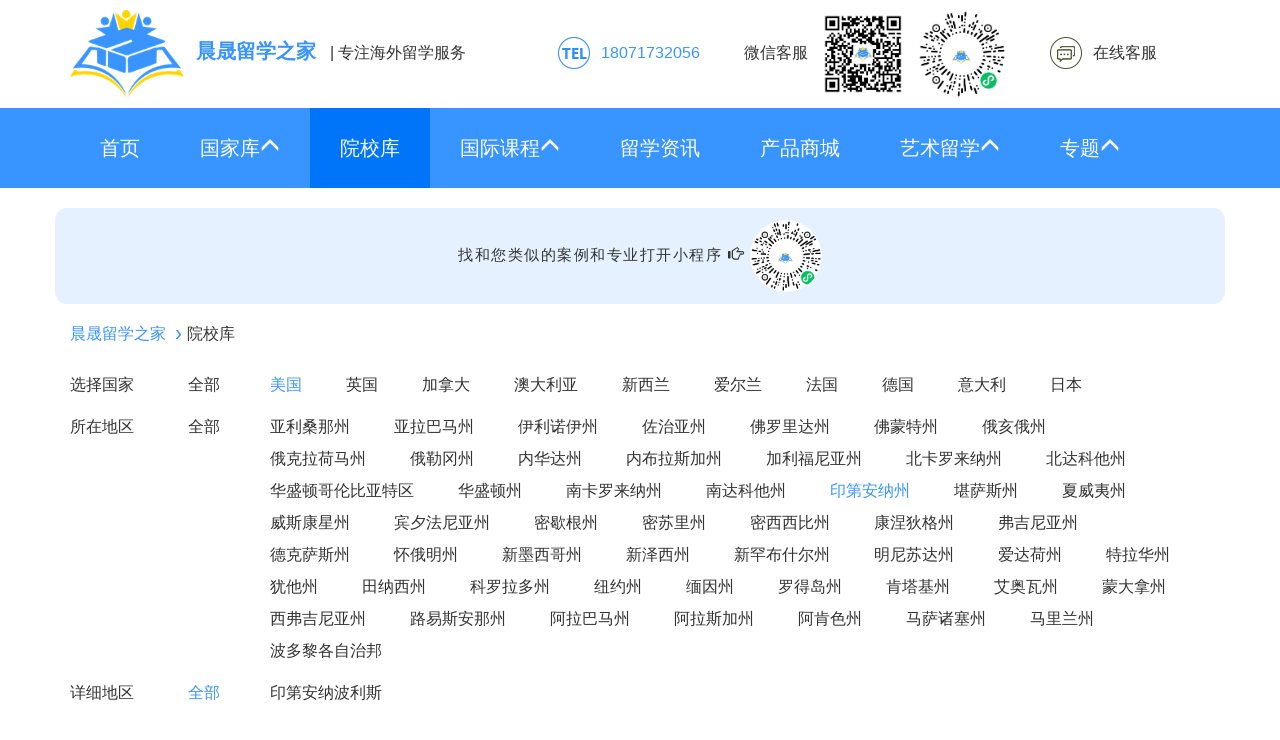

--- FILE ---
content_type: text/html; charset=UTF-8
request_url: https://www.zgsm123.com/schools/list-50-2-2.html
body_size: 7823
content:
<!DOCTYPE html>
<html lang="zh-CN">
<head>
    <meta charset="utf-8">
    <meta http-equiv="X-UA-Compatible" content="IE=edge">
    <meta name="viewport" content="width=device-width, initial-scale=1">
    <meta name="applicable-device" content="pc,mobile">
    <meta http-equiv="Cache-Control" content="no-transform"/>
    <meta http-equiv="Cache-Control" content="no-siteapp" />
    <link rel="canonical" href="https://www.zgsm123.com/schools/list-50-2-2.html" />

    <meta name="description" content="晨晟留学之家为广大留学生提供美国印第安纳州学院私立留学院校综合信息，包括学校概况，学校排名，专业介绍，学费情况等，为您的出国留学之路提供准确而丰富的留学院校信息。">
    <meta name="keywords" content="留学院校，美国院校，印第安纳州院校，学院院校，私立院校">
    <meta name="csrf-token" content="9J2U3uXhEJD2AKfVCi0T7k0Qoc5XAtD3vaMF3vqy">

    <title>留学院校_美国_印第安纳州_学院_私立-晨晟留学之家</title>

    <link rel="stylesheet" href="/css/bootstrap.min.css">
    <link rel="stylesheet" href="https://www.zgsm123.com/css/main.css?v=20241015">
        <script src="/js/jquery-2.2.3.min.js"></script>
    <script src="/js/bootstrap.min.js"></script>
    <link rel="shortcut icon" href="https://www.zgsm123.com/images/logo2022.png"  type="image/x-icon" />
</head>
<body ontouchstart>
<div class="header-base">
    <div class="container hidden-xs header-top">
        <div class="row">
            <div class="col-md-5">
                <a class="logo" href="https://www.zgsm123.com"><img alt="晨晟留学之家" src="https://www.zgsm123.com/images/logo2022.png" rel="nofollow"><span>晨晟留学之家</span></a>
                <span class="slogan">| 专注海外留学服务</span>
            </div>
            <div class="col-md-7 header-right">
                            <a class="tel">18071732056</a>
                <a class="wechat">微信客服<img src="https://www.zgsm123.com/images/qrcode-wechat.jpg"><img src="https://www.zgsm123.com/images/qrcode-wechatmp.png"></a>
                <a class="online" role="click2kefu">在线客服</a>
                        </div>
        </div>
    </div>
    <nav class="navbar navbar-default navbar-main" >
        <div class="container">
            <div class="navbar-header">
                <button type="button" class="navbar-toggle collapsed" data-toggle="collapse" data-target="#navbar-collapse" aria-expanded="false">
                    <span class="sr-only"></span>
                    <span class="icon-bar"></span>
                    <span class="icon-bar"></span>
                    <span class="icon-bar"></span>
                </button>
                <a class="navbar-brand visible-xs logo" href="https://www.zgsm123.com"><img alt="晨晟留学之家" src="https://www.zgsm123.com/images/logo-white2022.png" rel="nofollow"><span>晨晟留学之家</span></a>
            </div>
            <div class="collapse navbar-collapse" id="navbar-collapse">
                <ul class="nav navbar-nav">
                    <ul class="nav navbar-nav">
    <li ><a href="/">首页</a></li>
    <li class="dropdown ">
        <a id="nav-gjk" data-target="#" data-toggle="dropdown" role="button" aria-haspopup="true" aria-expanded="false">
            国家库<i class="glyphicon glyphicon-menu-up"></i>
        </a>
        <ul class="dropdown-menu" aria-labelledby="nav-gjk">
            <li><a href="https://www.zgsm123.com/country/us/">美国</a></li>
            <li><a href="https://www.zgsm123.com/country/uk/">英国</a></li>
            <li><a href="https://www.zgsm123.com/country/au/">澳大利亚</a></li>
            <li><a href="https://www.zgsm123.com/country/sg/">新加坡</a></li>
            <li><a href="https://www.zgsm123.com/country/nz/">新西兰</a></li>
            <li><a href="https://www.zgsm123.com/country/ir/">爱尔兰</a></li>
            <li><a href="https://www.zgsm123.com/country/ca/">加拿大</a></li>
        </ul>
    </li>
        <li class="active"><a href="https://www.zgsm123.com/schools/list-0-0-0.html">院校库</a></li>
    
    <li class="dropdown ">
        <a id="nav-gjkc" data-target="#" data-toggle="dropdown" role="button" aria-haspopup="true" aria-expanded="false">
            国际课程<i class="glyphicon glyphicon-menu-up"></i>
        </a>
        <ul class="dropdown-menu" aria-labelledby="nav-gjkc">
            <li><a href="https://www.zgsm123.com/zt/alevel.html">A-level</a></li>
            <li><a href="https://www.zgsm123.com/course/list-0/p1.html">国际课程资讯</a></li>
            <li><a href="https://www.zgsm123.com/zt/yyks/list-0.html">国际课程机构</a></li>
        </ul>
    </li>
    <li ><a href="https://www.zgsm123.com/news/list-0-0.html">留学资讯</a></li>
    <li ><a href="https://www.zgsm123.com/product/list.html">产品商城</a></li>
    
    <li class="dropdown ">
        <a id="nav-gjkc" data-target="#" data-toggle="dropdown" role="button" aria-haspopup="true" aria-expanded="false">
            艺术留学<i class="glyphicon glyphicon-menu-up"></i>
        </a>
        <ul class="dropdown-menu" aria-labelledby="nav-gjkc">
            <li><a href="https://www.zgsm123.com/zt/yslx.html">美术</a></li>
            <li><a href="https://www.zgsm123.com/zt/yslx-music.html">音乐</a></li>
        </ul>
    </li>
    <li class="dropdown ">
        <a id="nav-gjkc" data-target="#" data-toggle="dropdown" role="button" aria-haspopup="true" aria-expanded="false">
            专题<i class="glyphicon glyphicon-menu-up"></i>
        </a>
        <ul class="dropdown-menu" aria-labelledby="nav-gjkc">
            <li><a href="https://www.zgsm123.com/zt/bjts/list-0.html">背景提升</a></li>
            <li><a href="https://www.zgsm123.com/zt/rmss.html">热门搜索</a></li>
        </ul>
    </li>
    
</ul>                </ul>
                <ul class="nav navbar-nav navbar-right visible-xs">
                    <li><a href="javascript:void(0);">电话/微信：18071732056</a></li>
                </ul>
            </div>
        </div>
    </nav>
    <div class="banner">
            </div>
</div>
<div class="header-base">
    <div class="container header-top text-center" style="font-size:15px;letter-spacing:1.5px;padding:12px 32px;border-radius:12px;background-color:#e5f1ff">
    找和您类似的案例和专业打开小程序 <i class="glyphicon glyphicon-hand-right"></i>
    <img style="border-radius:50%;height:72px" src="https://www.zgsm123.com/images/qrcode-wechatmp.png">
    </div>
</div>
<div class="main">
        <div class="container">
    <ol class="breadcrumb">
                                    <li ><a href="/">晨晟留学之家</a></li>
                                                <li class="active"><span>院校库</span></li>
                        </ol>
</div>    <div class="conditions">
        <div class="container">
            <div class="row">
                <div class="col-xs-5 col-sm-3 col-md-2">
                    <span>选择国家</span>
                    <a href="https://www.zgsm123.com/schools/list-0-2-2.html" class="all ">全部</a>
                </div>
                <div class="col-xs-7 col-sm-9 col-md-10">
                    <ul class="list-inline">
                        <li><a href="https://www.zgsm123.com/schools/list-1-2-2.html"  class="active" >美国</a></li>
                        <li><a href="https://www.zgsm123.com/schools/list-2-2-2.html" >英国</a></li>
                        <li><a href="https://www.zgsm123.com/schools/list-3-2-2.html" >加拿大</a></li>
                        <li><a href="https://www.zgsm123.com/schools/list-4-2-2.html" >澳大利亚</a></li>
                        <li><a href="https://www.zgsm123.com/schools/list-5-2-2.html" >新西兰</a></li>
                        <li><a href="https://www.zgsm123.com/schools/list-6-2-2.html" >爱尔兰</a></li>
                        <li><a href="https://www.zgsm123.com/schools/list-7-2-2.html" >法国</a></li>
                        <li><a href="https://www.zgsm123.com/schools/list-8-2-2.html" >德国</a></li>
                        <li><a href="https://www.zgsm123.com/schools/list-14-2-2.html" >意大利</a></li>
                        <li><a href="https://www.zgsm123.com/schools/list-10-2-2.html" >日本</a></li>
                    </ul>
                </div>
            </div>
                            <div class="row">
                    <div class="col-xs-5 col-sm-3 col-md-2">
                        <span>所在地区</span>
                        <a href="https://www.zgsm123.com/schools/list-1-2-2.html" class="all ">全部</a>
                    </div>
                    <div class="col-xs-7 col-sm-9 col-md-10">
                        <ul class="list-inline">
                                                            <li><a href="https://www.zgsm123.com/schools/list-32-2-2.html" >亚利桑那州</a></li>
                                                            <li><a href="https://www.zgsm123.com/schools/list-33-2-2.html" >亚拉巴马州</a></li>
                                                            <li><a href="https://www.zgsm123.com/schools/list-34-2-2.html" >伊利诺伊州</a></li>
                                                            <li><a href="https://www.zgsm123.com/schools/list-35-2-2.html" >佐治亚州</a></li>
                                                            <li><a href="https://www.zgsm123.com/schools/list-36-2-2.html" >佛罗里达州</a></li>
                                                            <li><a href="https://www.zgsm123.com/schools/list-37-2-2.html" >佛蒙特州</a></li>
                                                            <li><a href="https://www.zgsm123.com/schools/list-38-2-2.html" >俄亥俄州</a></li>
                                                            <li><a href="https://www.zgsm123.com/schools/list-39-2-2.html" >俄克拉荷马州</a></li>
                                                            <li><a href="https://www.zgsm123.com/schools/list-40-2-2.html" >俄勒冈州</a></li>
                                                            <li><a href="https://www.zgsm123.com/schools/list-41-2-2.html" >内华达州</a></li>
                                                            <li><a href="https://www.zgsm123.com/schools/list-42-2-2.html" >内布拉斯加州</a></li>
                                                            <li><a href="https://www.zgsm123.com/schools/list-43-2-2.html" >加利福尼亚州</a></li>
                                                            <li><a href="https://www.zgsm123.com/schools/list-44-2-2.html" >北卡罗来纳州</a></li>
                                                            <li><a href="https://www.zgsm123.com/schools/list-45-2-2.html" >北达科他州</a></li>
                                                            <li><a href="https://www.zgsm123.com/schools/list-46-2-2.html" >华盛顿哥伦比亚特区</a></li>
                                                            <li><a href="https://www.zgsm123.com/schools/list-47-2-2.html" >华盛顿州</a></li>
                                                            <li><a href="https://www.zgsm123.com/schools/list-48-2-2.html" >南卡罗来纳州</a></li>
                                                            <li><a href="https://www.zgsm123.com/schools/list-49-2-2.html" >南达科他州</a></li>
                                                            <li><a href="https://www.zgsm123.com/schools/list-50-2-2.html"  class="active" >印第安纳州</a></li>
                                                            <li><a href="https://www.zgsm123.com/schools/list-51-2-2.html" >堪萨斯州</a></li>
                                                            <li><a href="https://www.zgsm123.com/schools/list-52-2-2.html" >夏威夷州</a></li>
                                                            <li><a href="https://www.zgsm123.com/schools/list-53-2-2.html" >威斯康星州</a></li>
                                                            <li><a href="https://www.zgsm123.com/schools/list-54-2-2.html" >宾夕法尼亚州</a></li>
                                                            <li><a href="https://www.zgsm123.com/schools/list-55-2-2.html" >密歇根州</a></li>
                                                            <li><a href="https://www.zgsm123.com/schools/list-56-2-2.html" >密苏里州</a></li>
                                                            <li><a href="https://www.zgsm123.com/schools/list-57-2-2.html" >密西西比州</a></li>
                                                            <li><a href="https://www.zgsm123.com/schools/list-58-2-2.html" >康涅狄格州</a></li>
                                                            <li><a href="https://www.zgsm123.com/schools/list-59-2-2.html" >弗吉尼亚州</a></li>
                                                            <li><a href="https://www.zgsm123.com/schools/list-60-2-2.html" >德克萨斯州</a></li>
                                                            <li><a href="https://www.zgsm123.com/schools/list-61-2-2.html" >怀俄明州</a></li>
                                                            <li><a href="https://www.zgsm123.com/schools/list-62-2-2.html" >新墨西哥州</a></li>
                                                            <li><a href="https://www.zgsm123.com/schools/list-63-2-2.html" >新泽西州</a></li>
                                                            <li><a href="https://www.zgsm123.com/schools/list-64-2-2.html" >新罕布什尔州</a></li>
                                                            <li><a href="https://www.zgsm123.com/schools/list-65-2-2.html" >明尼苏达州</a></li>
                                                            <li><a href="https://www.zgsm123.com/schools/list-66-2-2.html" >爱达荷州</a></li>
                                                            <li><a href="https://www.zgsm123.com/schools/list-67-2-2.html" >特拉华州</a></li>
                                                            <li><a href="https://www.zgsm123.com/schools/list-68-2-2.html" >犹他州</a></li>
                                                            <li><a href="https://www.zgsm123.com/schools/list-69-2-2.html" >田纳西州</a></li>
                                                            <li><a href="https://www.zgsm123.com/schools/list-70-2-2.html" >科罗拉多州</a></li>
                                                            <li><a href="https://www.zgsm123.com/schools/list-71-2-2.html" >纽约州</a></li>
                                                            <li><a href="https://www.zgsm123.com/schools/list-72-2-2.html" >缅因州</a></li>
                                                            <li><a href="https://www.zgsm123.com/schools/list-73-2-2.html" >罗得岛州</a></li>
                                                            <li><a href="https://www.zgsm123.com/schools/list-74-2-2.html" >肯塔基州</a></li>
                                                            <li><a href="https://www.zgsm123.com/schools/list-75-2-2.html" >艾奥瓦州</a></li>
                                                            <li><a href="https://www.zgsm123.com/schools/list-76-2-2.html" >蒙大拿州</a></li>
                                                            <li><a href="https://www.zgsm123.com/schools/list-78-2-2.html" >西弗吉尼亚州</a></li>
                                                            <li><a href="https://www.zgsm123.com/schools/list-79-2-2.html" >路易斯安那州</a></li>
                                                            <li><a href="https://www.zgsm123.com/schools/list-80-2-2.html" >阿拉巴马州</a></li>
                                                            <li><a href="https://www.zgsm123.com/schools/list-81-2-2.html" >阿拉斯加州</a></li>
                                                            <li><a href="https://www.zgsm123.com/schools/list-82-2-2.html" >阿肯色州</a></li>
                                                            <li><a href="https://www.zgsm123.com/schools/list-83-2-2.html" >马萨诸塞州</a></li>
                                                            <li><a href="https://www.zgsm123.com/schools/list-84-2-2.html" >马里兰州</a></li>
                                                            <li><a href="https://www.zgsm123.com/schools/list-123-2-2.html" >波多黎各自治邦</a></li>
                                                    </ul>
                    </div>
                </div>
                                        <div class="row">
                    <div class="col-xs-5 col-sm-3 col-md-2">
                        <span>详细地区</span>
                        <form id="submitForm" action="https://www.zgsm123.com/schools/list-50-2-2.html" method="post" class="hidden">
                            <input type="hidden" name="_token" value="9J2U3uXhEJD2AKfVCi0T7k0Qoc5XAtD3vaMF3vqy">                            <input type="hidden" id="city" name="city" value="0" />
                        </form>
                        <a href="javascript:void(0);" data-type="city" data-id="0" class="all  active ">全部</a>
                    </div>
                    <div class="col-xs-7 col-sm-9 col-md-10">
                        <ul class="list-inline">
                                                            <li><a href="javascript:void(0);" data-type="city" data-id="1028" >印第安纳波利斯</a></li>
                                                    </ul>
                    </div>
                </div>
                        <div class="row">
                <div class="col-xs-5 col-sm-3 col-md-2">
                    <span>学校性质</span>
                    <a href="https://www.zgsm123.com/schools/list-50-0-2.html" class="all ">全部</a>
                </div>
                <div class="col-xs-7 col-sm-9 col-md-10">
                    <ul class="list-inline">
                                                                    <li><a href="https://www.zgsm123.com/schools/list-50-1-2.html" >公立</a></li>
                                                                                            <li><a href="https://www.zgsm123.com/schools/list-50-2-2.html"  class="active" >私立</a></li>
                                                                                            <li><a style="color:#999;cursor:default">国立</a></li>
                                                                                            <li><a style="color:#999;cursor:default">音乐学院</a></li>
                                                                
                    </ul>
                </div>
            </div>
            <div class="row">
                <div class="col-xs-5 col-sm-3 col-md-2">
                    <span>学校等级</span>
                    <a href="https://www.zgsm123.com/schools/list-50-2-0.html" class="all ">全部</a>
                </div>
                <div class="col-xs-7 col-sm-9 col-md-10">
                    <ul class="list-inline">
                                                                    <li><a href="https://www.zgsm123.com/schools/list-50-2-1.html" >中学</a></li>
                                                                                            <li><a href="https://www.zgsm123.com/schools/list-50-2-2.html"  class="active" >学院</a></li>
                                                                                            <li><a href="https://www.zgsm123.com/schools/list-50-2-3.html" >大学</a></li>
                                                                                            <li><a style="color:#999;cursor:default">预科</a></li>
                                                                                            <li><a style="color:#999;cursor:default">社区学院</a></li>
                                                                                            <li><a style="color:#999;cursor:default">语言学校</a></li>
                                                                
                    </ul>
                </div>
            </div>
            
        </div>
    </div>
    <div class="results results-school">
        <div class="container">
            <div class="row">
                <div class="col-xs-12 col-md-8">
                    <ul class="list-unstyled schools">
                                                <li>
                            <a class="school clearfix" href="https://www.zgsm123.com/schools/detail-3018.html">
                                <div class="image" style="background-image: url(https://sites2019.oss-cn-beijing.aliyuncs.com/liuxue/images/school/cedca9109be9f6243146c9d0dc589930.jpg)"></div>
                                <div class="info">
                                    <p class="name">圣玛丽学院<span class="tag">私立 学院</span></p>
                                    <p class="name-sub">Saint Mary&#039;s College</p>
                                    <p>  创建时间：<span class="text-danger">1844</span></p>
                                    <p class="address">[印第安纳州]<br /> </p>
                                </div>
                            </a>
                        </li>
                                                <li>
                            <a class="school clearfix" href="https://www.zgsm123.com/schools/detail-3141.html">
                                <div class="image" style="background-image: url(https://sites2019.oss-cn-beijing.aliyuncs.com/liuxue/images/school/f217ffc8dfe0b8ca971867f770770b8d.jpg)"></div>
                                <div class="info">
                                    <p class="name">汉诺威学院<span class="tag">私立 学院</span></p>
                                    <p class="name-sub">Hanover College</p>
                                    <p>  创建时间：<span class="text-danger">1827</span></p>
                                    <p class="address">[印第安纳州]<br /> </p>
                                </div>
                            </a>
                        </li>
                                                <li>
                            <a class="school clearfix" href="https://www.zgsm123.com/schools/detail-3181.html">
                                <div class="image" style="background-image: url(https://sites2019.oss-cn-beijing.aliyuncs.com/liuxue/images/school/ebd437940d5ff13e1c5e40326869e6a6.jpg)"></div>
                                <div class="info">
                                    <p class="name">高盛学院<span class="tag">私立 学院</span></p>
                                    <p class="name-sub">Goshen College</p>
                                    <p>  创建时间：<span class="text-danger">1894</span></p>
                                    <p class="address">[印第安纳州]<br /> </p>
                                </div>
                            </a>
                        </li>
                                                <li>
                            <a class="school clearfix" href="https://www.zgsm123.com/schools/detail-3357.html">
                                <div class="image" style="background-image: url(https://sites2019.oss-cn-beijing.aliyuncs.com/liuxue/images/school/50d96ddce612d3a790bae650cf9f6587.jpg)"></div>
                                <div class="info">
                                    <p class="name">安西拉学院<span class="tag">私立 学院</span></p>
                                    <p class="name-sub">Ancilla College</p>
                                    <p>  创建时间：<span class="text-danger">1937</span></p>
                                    <p class="address">[印第安纳州]<br /> </p>
                                </div>
                            </a>
                        </li>
                                                <li>
                            <a class="school clearfix" href="https://www.zgsm123.com/schools/detail-3358.html">
                                <div class="image" style="background-image: url(https://sites2019.oss-cn-beijing.aliyuncs.com/liuxue/images/school/ce33e6d5f71738bc571729dfb155e0d6.jpg)"></div>
                                <div class="info">
                                    <p class="name">圣约瑟夫学院<span class="tag">私立 学院</span></p>
                                    <p class="name-sub">College of St. Joseph</p>
                                    <p>  创建时间：<span class="text-danger">1956</span></p>
                                    <p class="address">[印第安纳州]<br /> </p>
                                </div>
                            </a>
                        </li>
                                                <li>
                            <a class="school clearfix" href="https://www.zgsm123.com/schools/detail-4348.html">
                                <div class="image" style="background-image: url(https://sites2019.oss-cn-beijing.aliyuncs.com/liuxue/images/school/541037ded8ac52d81d6a2d60b275dd07.jpg)"></div>
                                <div class="info">
                                    <p class="name">哈里森学院曼西分校<span class="tag">私立 学院</span></p>
                                    <p class="name-sub">Harrison College Muncie</p>
                                    <p>  创建时间：<span class="text-danger">1902</span></p>
                                    <p class="address">[印第安纳州]<br /> </p>
                                </div>
                            </a>
                        </li>
                                                <li>
                            <a class="school clearfix" href="https://www.zgsm123.com/schools/detail-4349.html">
                                <div class="image" style="background-image: url(https://sites2019.oss-cn-beijing.aliyuncs.com/liuxue/images/school/652b5e2b722e4d96d3980f8d03dc2012.jpg)"></div>
                                <div class="info">
                                    <p class="name">哈里森学院安德森分校<span class="tag">私立 学院</span></p>
                                    <p class="name-sub">Harrison College Anderson</p>
                                    <p>  创建时间：<span class="text-danger">1902</span></p>
                                    <p class="address">[印第安纳州]<br /> </p>
                                </div>
                            </a>
                        </li>
                                                <li>
                            <a class="school clearfix" href="https://www.zgsm123.com/schools/detail-4350.html">
                                <div class="image" style="background-image: url(https://sites2019.oss-cn-beijing.aliyuncs.com/liuxue/images/school/6d3d5ff0d4eb529980865b58cc9a7a51.jpg)"></div>
                                <div class="info">
                                    <p class="name">哈里森学院埃文斯维尔分校<span class="tag">私立 学院</span></p>
                                    <p class="name-sub">Harrison College Evansville</p>
                                    <p>  创建时间：<span class="text-danger">1994</span></p>
                                    <p class="address">[印第安纳州]<br /> </p>
                                </div>
                            </a>
                        </li>
                                                <li>
                            <a class="school clearfix" href="https://www.zgsm123.com/schools/detail-4351.html">
                                <div class="image" style="background-image: url(https://sites2019.oss-cn-beijing.aliyuncs.com/liuxue/images/school/d3deca6d64e80b24a773fbacb815c180.jpg)"></div>
                                <div class="info">
                                    <p class="name">哈里森学院哥印第安纳波利斯分校<span class="tag">私立 学院</span></p>
                                    <p class="name-sub">Harrison College Indianapolis</p>
                                    <p>  创建时间：<span class="text-danger">1902</span></p>
                                    <p class="address">[印第安纳州]<br /> </p>
                                </div>
                            </a>
                        </li>
                                                <li>
                            <a class="school clearfix" href="https://www.zgsm123.com/schools/detail-4368.html">
                                <div class="image" style="background-image: url(https://sites2019.oss-cn-beijing.aliyuncs.com/liuxue/images/school/974b20e352b4463e1381dc8a3084fa56.jpg)"></div>
                                <div class="info">
                                    <p class="name">哈里森学院特雷霍特分校<span class="tag">私立 学院</span></p>
                                    <p class="name-sub">Harrison College Terre Haute</p>
                                    <p>  创建时间：<span class="text-danger">1902</span></p>
                                    <p class="address">[印第安纳州]<br /> </p>
                                </div>
                            </a>
                        </li>
                                            </ul>
                    <nav aria-label="Page navigation" class="text-center">
    <ul class="pagination">
                    <li class="disabled"><a aria-label="Previous" class="flat">上一页</a></li>
                                                                <li class="active"><a>1</a></li>
                                                                <li><a href="https://www.zgsm123.com/schools/list-50-2-2/p2.html">2</a></li>
                                                        <li><a href="https://www.zgsm123.com/schools/list-50-2-2/p2.html" aria-label="Next" class="flat">下一页</a></li>
            </ul>
</nav>
                </div>
                <div class="col-xs-12 col-md-4">
                    <div class="assessment-application">
    <div>
        <div class="title">免费获取留学申请评估</div>
        <form class="form-horizontal" id="applicationForm" action="https://www.zgsm123.com/assessment/application.html" method="POST">
            <input type="hidden" name="_token" value="9J2U3uXhEJD2AKfVCi0T7k0Qoc5XAtD3vaMF3vqy">            <input name="type" type="hidden" value="1">
            <div class="form-group">
                <label for="inputName" class="col-lg-4 col-md-4 col-sm-3 control-label hidden-xs">学生姓名</label>
                <div class="col-lg-8 col-md-8 col-sm-9">
                    <input type="text" class="form-control" id="inputName" name="name" placeholder="请输入学生姓名" autocomplete="off">
                </div>
            </div>
            <div class="form-group">
                <label for="selectDegree" class="col-lg-4 col-md-4 col-sm-3 control-label hidden-xs">教育程度</label>
                <div class="col-lg-8 col-md-8 col-sm-9">
                    <select id="selectDegree" name="degree" class="form-control">
                        <option value="" class="hidden">请选择教育程度</option>
                        <option value="1">初中毕业</option>
                        <option value="2">高中在读</option>
                        <option value="3">高中毕业</option>
                        <option value="4">专科在读</option>
                        <option value="5">专科毕业</option>
                        <option value="6">本科在读</option>
                        <option value="7">本科毕业</option>
                        <option value="8">研究生在读</option>
                        <option value="9">研究生毕业</option>
                    </select>
                </div>
            </div>
            <div class="form-group">
                <label for="inputSchool" class="col-lg-4 col-md-4 col-sm-3 control-label hidden-xs">就读/毕业学校</label>
                <div class="col-lg-8 col-md-8 col-sm-9">
                    <input type="text" class="form-control" id="inputSchool" name="school" placeholder="请输入就读/毕业学校" autocomplete="off">
                </div>
            </div>
            <div class="form-group">
                <label for="inputMajor" class="col-lg-4 col-md-4 col-sm-3 control-label hidden-xs">所学专业</label>
                <div class="col-lg-8 col-md-8 col-sm-9">
                    <input type="text" class="form-control" id="inputMajor" name="major" placeholder="请输入所学专业" autocomplete="off">
                </div>
            </div>
            <div class="form-group">
                <label for="selectCountry" class="col-lg-4 col-md-4 col-sm-3 control-label hidden-xs">意向国家</label>
                <div class="col-lg-8 col-md-8 col-sm-9">
                    <select id="selectCountry" name="country" class="form-control">
                        <option value="" class="hidden">请选择意向国家</option>
                        <option value="1">美国</option>
                        <option value="2">英国</option>
                        <option value="3">加拿大</option>
                        <option value="4">澳大利亚</option>
                        <option value="5">新西兰</option>
                        <option value="6">爱尔兰</option>
                    </select>
                </div>
            </div>
            <div class="form-group">
                <label for="inputPhone" class="col-lg-4 col-md-4 col-sm-3 control-label hidden-xs">手机号码</label>
                <div class="col-lg-8 col-md-8 col-sm-9">
                    <input type="text" class="form-control" id="inputPhone" name="phone" placeholder="请输入手机号码" autocomplete="off">
                </div>
            </div>
            <div class="form-group">
                <label class="col-lg-8 col-md-8 col-sm-9 col-sm-offset-3">
                    <input style="vertical-align: text-bottom;" type="checkbox" name="agree" id="agree"> 同意<a href="https://www.zgsm123.com/assessment/agreement.html" target="_blank" style="color: #3894FF;" rel="nofollow">用户隐私协议</a>
                </label>
            </div>
            <div class="form-group">
                <div class="col-sm-12">
                    <button type="button" class="btn" id="applicationBtn">留学申请评估</button>
                </div>
            </div>
        </form>
    </div>
</div>
<script>
    $(function() {
        $('#applicationBtn').click(function() {
            if($.trim($('#inputName').val()) === '') {
                alertMessage('请填写学生姓名');
                return false;
            } else if(!$('#selectDegree').val().match(/^[1-9]$/)) {
                alertMessage('请选择教育程度');
                return false;
            } else if($.trim($('#inputSchool').val()) === '') {
                alertMessage('请填写就读/毕业学校');
                return false;
            } else if($.trim($('#inputMajor').val()) === '') {
                alertMessage('请填写所学专业');
                return false;
            } else if(!$('#selectCountry').val().match(/^[1-6]$/)) {
                alertMessage('请选择意向国家');
                return false;
            } else if($.trim($('#inputPhone').val()) === '') {
                alertMessage('请填写手机号码');
                return false;
            } else if(!$('#inputPhone').val().match(/^1[3-9]\d{9}$/)) {
                alertMessage('手机号码格式错误，请重新填写');
                return false;
            } else if(!$('#agree').is(':checked')) {
                alertMessage('请同意用户隐私协议');
                return false;
            }
            $('#applicationForm').submit();
        });
    });
</script>

<div class="mt-30 mb-30" style="display:flex">
    <div>
        <img src="https://www.zgsm123.com/images/qrcode-wechat.jpg" alt="咨询留学，请加微信" style="max-width:100%"/>
        <div style="text-align:center;font-weight:600">咨询留学，请加微信</div>
    </div>
    <div>
        <img src="https://www.zgsm123.com/images/qrcode-wechat.jpg" alt="顾问微信号" style="max-width:100%"/>
        <div style="text-align:center;font-weight:600">顾问微信号</div>
    </div>
</div>
                </div>
            </div>
        </div>
    </div>
</div>
<footer>
        <p class="mb-15 links"><a href="https://www.zgsm123.com/contact.html">联系我们</a></p>
    <p>我们致力为您提供准确而丰富的留学信息</p>
    <p>Copyright &copy; 2026 晨晟（北京）教育咨询有限公司 Inc. All Rights Reserved.</p>
    <p>微信：18071732056</p>
    <p>晨晟留学之家.<a rel="nofollow" href="https://beian.miit.gov.cn/" target="_blank">京ICP备19059139号-1</a></p>
</footer>
<div class="modal fade" id="messageModal" tabindex="-1" role="dialog" aria-labelledby="messageModalLabel">
    <div class="modal-dialog modal-sm" role="document">
        <div class="modal-content">
            <div class="modal-header">
                <button type="button" class="close" data-dismiss="modal" aria-label="Close"><span aria-hidden="true">&times;</span></button>
                <div class="modal-title" id="messageModalLabel">提示</div>
            </div>
            <div class="modal-body">
                <p id="modelMessage"></p>
            </div>
        </div>
    </div>
</div>
<script>
    function alertMessage(message) {
        $('#modelMessage').text(message);
        $('#messageModal').modal('show');
    }
</script><script>
    $(function() {
        $('a[data-type="city"]').click(function() {
            $('#city').val($(this).attr('data-id'));
            $('#submitForm').submit();
        });
            });
</script>
<script>
function browserRedirect() {
  var sUserAgent= navigator.userAgent.toLowerCase();
  var bIsIpad= sUserAgent.match(/ipad/i) == "ipad";
  var bIsIphoneOs= sUserAgent.match(/iphone os/i) == "iphone os";
  var bIsMidp= sUserAgent.match(/midp/i) == "midp";
  var bIsUc7= sUserAgent.match(/rv:1.2.3.4/i) == "rv:1.2.3.4";
  var bIsUc= sUserAgent.match(/ucweb/i) == "ucweb";
  var bIsAndroid= sUserAgent.match(/android/i) == "android";
  var bIsCE= sUserAgent.match(/windows ce/i) == "windows ce";
  var bIsWM= sUserAgent.match(/windows mobile/i) == "windows mobile";
  if (bIsIpad || bIsIphoneOs || bIsMidp || bIsUc7 || bIsUc || bIsAndroid || bIsCE || bIsWM) {
    return true;
  }
  return false;
}
$(function(){
  if(browserRedirect()){
    if($('#contact-qrcode').length > 0) {
      $('#contact-qrcode').show()
    } else {
      var contact = $('<div></div>');
      contact.attr('id', 'contact-qrcode').attr('style', 'position:fixed;right:8px;bottom:56px;height:138px;width:121px;display:block').html('<div style="width:100%;height:100%;background:url(/images/contact-qrcode.png) no-repeat center center;background-size:100%;"></div>');
      $('body').append(contact);
    }
  }
  $(document).off('click.bs.dropdown.data-api');
  /**
   * 鼠标划过就展开子菜单，免得需要点击才能展开
   */
  function dropdownOpen() {
    var $dropdownLi = $('li.dropdown');
    $dropdownLi.mouseover(function() {
      $(this).addClass('open');
    }).mouseout(function() {
      $(this).removeClass('open');
    });
  }
  dropdownOpen();
});
</script>
  <script>
  // 百度统计
      var _hmt = _hmt || [];
      (function() {
        var hm = document.createElement("script");
        hm.src = "https://hm.baidu.com/hm.js?c0dc27c2ed60eb30429b215a61877cd9";
        var s = document.getElementsByTagName("script")[0];
        s.parentNode.insertBefore(hm, s);
      })();
  </script>

    <!-- 易聊机器人 v3 -->
  <script language="javascript" src="//scripts.easyliao.com/js/easyliao.js"></script>
  <script>
  if(browserRedirect()){
    document.writeln('<script type="text/javascript" charset="UTF-8" src="//scripts.easyliao.com/33829/66597.js"></sc'+'ript>');
  }else{
    document.writeln('<script type="text/javascript" charset="UTF-8" src="//scripts.easyliao.com/33829/66392.js"></sc'+'ript>');
  }
  $("[role=click2kefu]").click(function () {
    if(openJesongChatByGroup) openJesongChatByGroup(33829,43269);
  });
  </script>
    
</body>
</html>


--- FILE ---
content_type: text/css
request_url: https://www.zgsm123.com/css/main.css?v=20241015
body_size: 10154
content:
body{font-size:16px}
h1{font-size:32px;font-weight:600}
/* h2{font-size:24px;font-weight:600}
h3{font-size:18px;font-weight:600} */
a,
a:active,
a:hover,
a:link,
a:visited {
    color: #3894ff;
    text-decoration: none!important;
    cursor: pointer
}

.theme-color {
    color: #3894ff
}

.mt-15 {
    margin-top: 15px!important
}

.mt-30 {
    margin-top: 30px!important
}

.mt-40 {
    margin-top: 40px!important
}

.mb-15 {
    margin-bottom: 15px!important
}

.mb-30 {
    margin-bottom: 30px!important
}

.mb-40 {
    margin-bottom: 40px!important
}

.ml-15 {
    margin-left: 15px!important
}

.mr-15 {
    margin-right: 15px!important
}

.p-20 {
    padding: 20px!important
}

.pl-15 {
    padding-left: 15px!important
}

.pl-30 {
    padding-left: 30px!important
}

.list-inline {
    margin-left: 0
}

.navbar-main {
    background-color: #3894ff;
    border: 0;
    border-radius: 0;
    min-height: 80px
}

.navbar-main .navbar-brand {
    height: 80px;
    padding: 10px 5px 10px 15px;
}

.navbar-main .navbar-brand>img {
    height: 100%
}

.navbar-main .navbar-nav>li.active>a,
.navbar-main .navbar-nav>li>a {
    background-color: #3894ff;
    font-size: 20px;
    line-height: 80px;
    padding: 0 12px;
    color: #fff
}

.navbar-main .navbar-nav>.open>a,
.navbar-main .navbar-nav>.open>a:focus,
.navbar-main .navbar-nav>.open>a:hover,
.navbar-main .navbar-nav>li.active>a,
.navbar-main .navbar-nav>li.active>a:hover,
.navbar-main .navbar-nav>li>a:hover {
    color: #fff!important;
    background-color: #0075fa!important
}

.navbar-main .navbar-nav>li>a.login {
    font-weight: lighter
}

.navbar-main .navbar-nav>li>a.login>i {
    display: inline-block;
    background: url(https://sites2019.oss-cn-beijing.aliyuncs.com/liuxue/images/icons.png) no-repeat;
    background-size: 69px 30px;
    width: 28px;
    height: 28px;
    margin-right: 10px;
    vertical-align: middle
}

.navbar-main .navbar-toggle {
    border-color: #fff;
    margin-top: 23px
}

.navbar-main .navbar-toggle .icon-bar {
    background-color: #fff
}

.navbar-main .navbar-toggle:focus,
.navbar-main .navbar-toggle:hover {
    background-color: #3894ff
}

.navbar-main .dropdown-menu>li>a {
    font-size: 16px
}

.navbar-main .dropdown-menu>li>a:focus,
.navbar-main .dropdown-menu>li>a:hover {
    color: #fff;
    background-color: #3894ff!important
}

.header-base .navbar-main {
    background-color: #3894ff;
    border: 0;
    border-radius: 0;
    min-height: 60px
}

.header-base .navbar-main .navbar-nav>li.active>a,
.header-base .navbar-main .navbar-nav>li>a {
    padding: 0 30px
}

.header-base .navbar-main .navbar-nav>li.active>a {
    border-top-color: transparent
}

.header-base .navbar-main .navbar-toggle:focus,
.header-base .navbar-main .navbar-toggle:hover {
    background-color: transparent
}

.header-top {
    margin: 10px auto
}

.header-top img {
    height: 88px
}

.header-top .slogan {
    font-size: 16px;
    margin-left: 10px
}

.header-right a {
    background: url(https://sites2019.oss-cn-beijing.aliyuncs.com/liuxue/img/icons-contact.png) no-repeat;
    display: inline-block;
    margin-right: 40px;
    font-size: 16px;
    line-height: 32px;
    color: #333;
    padding-left: 43px
}

.header-right a.tel,
.header-right a:hover {
    color: #3894ff
}

.header-right a.wechat {
    background: 0;
    padding-left: 0
}

.header-right .wechat>img {
    padding-left: 11px
}

.header-right a.online {
    background-position: 0 -64px
}

.header-right a.online:hover {
    background-position: 0 -128px
}

.navbar-collapse.collapsing .navbar-nav>li>a,
.navbar-collapse.in .navbar-nav>li>a {
    line-height: 50px
}

.banner .slogan {
    font-size: 60px;
    margin-top: 60px
}

.banner .slogan,
.banner .slogan-small {
    color: #fff;
    line-height: 1.6;
    text-align: center
}

.banner .slogan-small {
    font-size: 30px;
    margin-bottom: 30px;
    letter-spacing: 12px
}

.banner .carousel-control.right,
.carousel-control.left {
    background: 0;
    color: #333
}

.banner .carousel-inner {
    border-radius: 4px
}

.banner .carousel-inner>.item>a>img {
    margin-left: auto;
    margin-right: auto;
    border-radius: 4px
}

.odd-bgcolor {
    background-color: #f4f4f4
}

.hot-areas .nav-tabs {
    font-size: 20px;
    margin: auto;
    display: table;
    border: 0;
    color: #333
}

.hot-areas .nav-tabs>li>a {
    color: #333;
    border: 0;
    background: 0
}

.hot-areas .nav-tabs>li.active>a,
.hot-areas .nav-tabs>li>a:focus,
.hot-areas .nav-tabs>li>a:hover {
    color: #3894ff;
    border: 0;
    background: 0
}

.hot-areas .tab-content {
    padding: 20px;
    border: 1px solid #f4f4f4
}

.hot-areas .tab-pane>li .img {
    text-align: center
}

.hot-areas .tab-pane>li img {
    width: 100%;
    border-radius: 4px
}

.hot-areas .tab-pane>li>p {
    font-size: 14px
}

.hot-areas .tab-pane>li .title {
    font-size: 16px;
    text-align: center
}

.hot-areas .tab-pane>li .xf,
.hot-more {
    font-size: 16px
}

.hot-more {
    margin-top: 26px;
    text-align: center
}

.ha-more>a:focus,
.hot-more>a:hover {
    text-decoration: underline!important
}

.zx>a,
a.zx {
    color: #fff;
    display: inline-block;
    padding: 8px 30px;
    background-color: #3894ff;
    border: 1px solid #3894ff;
    border-radius: 2px
}
a.zx.disabled{background-color:#999;border:1px solid #999}

.hot-more a.zx {
    margin-left: 15px
}

.hs-content {
    display: table;
    height: 100px;
    text-align: center;
    background-color: #fff
}

.hs-content .nav-tabs>li {
    width: 100%;
    margin-left: 1px
}

.hs-content .tab-content {
    width: 80%;
    border-left: none;
    border-top-right-radius: 4px;
    border-bottom-right-radius: 4px
}

.hs-content .nav-tabs,
.hs-content .tab-content {
    height: 100%;
    float: left;
    border: 1px solid #f4f4f4
}

.hs-content .nav-tabs {
    padding: 26px 0 4px 20px;
    width: 20%;
    background-color: #3894ff;
    font-size: 20px;
    display: table;
    border-top-left-radius: 4px;
    border-bottom-left-radius: 4px
}

.hs-content .nav-tabs>li>a {
    color: #fff;
    line-height: 36px;
    border: 1px solid #fff;
    border-radius: 0;
    margin-right: -1px;
    margin-bottom: 26px
}

.hs-content .nav-tabs>li.active>a,
.hs-content .nav-tabs>li>a:focus,
.hs-content .nav-tabs>li>a:hover {
    background-color: #fff;
    color: #3894ff;
    border-color: #fff
}

.hs-content .tab-pane>li {
    margin-top: 20px
}

.hs-content .tab-pane>li>a {
    color: #333;
    display: block;
    border-right: 1px solid #f4f4f4
}

.hs-content .tab-pane>li img {
    width: 90px;
    height: 90px
}

.hs-content .tab-pane>li img:hover {
    transform: scale(1.15)
}

.hs-content .tab-pane>li span {
    color: #666;
    display: inline-block;
    margin-left: 10px
}

.hs-content .tab-pane>li p:hover,
.hs-content .tab-pane>li span:hover {
    color: #3894ff
}

.as-content {
    display: table;
    margin-top: 15px;
    height: 100px;
    background-color: #fff;
    text-align: center;
    width: 100%
}

.as-content .tab-content {
    border-top-right-radius: 4px;
    border-bottom-right-radius: 4px
}

.as-content .nav-tabs,
.as-content .tab-content {
    height: 100%;
    border: 1px solid #f4f4f4;
    display: table-row
}

.as-content .nav-tabs {
    padding: 16px 20px 0;
    border-top-right-radius: 4px;
    border-top-left-radius: 4px;
    background-color: #3894ff;
    font-size: 20px
}

.as-content .nav-tabs>li {
    padding: 16px 0 0 20px
}

.as-content .nav-tabs>li>a {
    margin-bottom: -1px;
    border-radius: 0;
    color: #fff;
    line-height: 36px
}

.as-content .nav-tabs>li.active>a,
.hs-content .nav-tabs>li>a:focus,
.hs-content .nav-tabs>li>a:hover {
    border-color: #fff;
    background-color: #fff;
    color: #3894ff
}

.as-content .tab-pane>li {
    margin-top: 20px;
    min-height: 173px
}

.as-content .tab-pane>li>a {
    display: block;
    color: #333
}

.as-content .tab-pane>li img {
    width: 90px;
    height: 90px
}

.as-content .tab-pane>li img:hover {
    transform: scale(1.15)
}

.as-content .tab-pane>li span {
    display: inline-block;
    margin-left: 10px;
    color: #666
}

.as-content .tab-pane>li p {
    overflow: hidden;
    text-overflow: ellipsis;
    white-space: nowrap
}

.as-content .tab-pane>li p:hover {
    color: #3894ff
}

.index-sqlc img {
    width: 100%
}

.index-product .product-block {
    background-color: #fff;
    border: 1px solid #f4f4f4;
    border-radius: 4px;
    padding-top: 16px;
    padding-bottom: 20px;
    text-align: center;
    margin-top: 15px
}

.index-product .product-block>img {
    border-radius: 4px;
    max-width: 55%
}

.index-product .product-block>p.title {
    height: 26px;
    overflow: hidden
}

.index-product .product-block>p.summary {
    height: 40px;
    overflow: hidden
}

.index-product .product-block>p {
    margin-top: 15px
}

.index-product .product-block>p>a {
    font-size: 18px
}

.index-hezuo .hezuo-block {
    background-color: #fff;
    border: 1px solid #f4f4f4;
    border-radius: 4px;
    padding-bottom: 16px;
    text-align: center;
    margin-top: 15px
}

.index-hezuo .hezuo-block .img {
    border-top-left-radius: 4px;
    border-top-right-radius: 4px
}

.index-hezuo .hezuo-block img {
    width: 100%
}

.index-hezuo .hezuo-block p {
    text-overflow: ellipsis;
    white-space: nowrap;
    overflow: hidden
}

.index-hezuo .hezuo-block p.title {
    font-size: 16px;
    color: #333
}

.index-hezuo .hezuo-block p.time {
    color: #ff871c
}

.index-hezuo .hezuo-block .zx {
    background-color: #ff871c;
    border-color: #ff871c
}

.index-offer .offers {
    border-radius: 4px;
    background: url(https://sites2019.oss-cn-beijing.aliyuncs.com/liuxue/images/banner.png);
    background-size: cover
}

.index-offer .offers img {
    width: 100%;
    border-radius: 4px
}

.index-offer .offers img:hover {
    transform: scale(1.08)
}

.search ul.search-type {
    margin: 0;
    padding-top: 30px
}

.search ul.search-type>li {
    color: #fff;
    font-size: 20px;
    cursor: pointer
}

.search ul.search-type>li>i,
.search ul.search-type>li>span {
    display: block
}

.search ul.search-type>li.active>i {
    content: "";
    width: 0;
    height: 0;
    margin: 25px auto 0;
    vertical-align: middle;
    border-right: 6px solid transparent;
    border-bottom: 8px dashed;
    border-left: 6px solid transparent
}

.search .input-group .form-control {
    border: 0;
    height: 60px;
    padding: 15px;
    font-size: 16px;
    line-height: 30px;
    box-shadow: none
}

.search .input-group .input-group-btn>.btn {
    background-color: #3894ff;
    color: #fff;
    border: 0;
    padding: 15px 50px;
    font-size: 24px;
    line-height: 30px
}

ol.breadcrumb {
    background-color: #fff;
    border-radius: 0;
    padding: 8px 0
}

ol.breadcrumb>li+li:before {
    color: #3894ff;
    content: "\203A";
    font-size: 21px;
    line-height: 21px;
    float: left
}

ol.breadcrumb>li>a {
    display: inline-block;
    color: #3894ff;
    line-height: 24px
}

ol.breadcrumb>li>span {
    display: inline-block;
    color: #333;
    line-height: 24px
}

.index-block {
    padding: 30px 0 50px;
    border-radius: 4px
}

.index-block:nth-child(odd) {
    background-color: #f4f4f4
}

.index-block h2 {
    text-align: center
}

.index-block h1 {
    text-align: center;
    font-size: 30px
}

.index-block .title-en {
    text-align: center;
    font-size: 24px;
    margin-bottom: 15px
}

.index-block .txt {
    text-align: center;
    font-size: 18px;
    line-height: 40px;
    margin-bottom: 15px
}

.index-schools .school-block {
    background-color: #fff;
    border: 1px solid #f4f4f4;
    border-radius: 4px;
    padding-top: 30px;
    padding-bottom: 40px;
    text-align: center;
    margin-top: 15px
}

.index-schools .school-block>img {
    max-width: 60%
}

.index-schools .school-block>span {
    display: block;
    font-size: 18px;
    padding: 30px 0
}

.index-schools .school-block>a {
    display: inline-block;
    border: 1px solid #3894ff;
    border-radius: 4px;
    color: #3894ff;
    padding: 5px 20px
}

.index-news .news-block {
    display: block;
    border-radius: 2px;
    margin-top: 15px;
    background-color: #fff;
    box-shadow: 0 0 4px 0 rgba(0, 41, 233, .25);
    height: 130px
}

.index-news .news-block>.category {
    float: left;
    width: 30px;
    height: 100%;
    background-color: #3894ff;
    color: #fff;
    font-size: 18px;
    line-height: 24px;
    text-align: center;
    padding-top: 17px
}

.index-news .news-block>.news {
    padding: 15px 20px 15px 50px
}

.index-news .news-block>.news>.title {
    font-size: 18px;
    color: #333;
    line-height: 30px;
    margin: 0
}

.index-news .news-block>.news>.summary {
    color: #999;
    height: 60px;
    line-height: 20px;
    margin: 10px 0 0;
    overflow: hidden;
    text-overflow: ellipsis
}

.index-news .more {
    margin-top: 50px
}

.index-news .more>a {
    display: inline-block;
    width: 100%;
    padding-right: 30px;
    text-align: right;
    font-size: 20px;
    color: #333
}

.hot-news, .hot-news-img, .hot-news-img-lg {
    margin-top: 15px;
    min-height: 460px;
    border: 1px solid #e8e8e8;
    border-radius: 4px;
    background: rgba(245, 245, 245, .46)
}

.hot-news>h3, .hot-news-img>h3, .hot-news-img-lg>h3, .detail-hot-news>h2, .detail-hot-news>h4,
.hot-news .title-h3, .hot-news-img .title-h3, .hot-news-img-lg .title-h3,
.detail-hot-news .title-h4 {
    margin: 20px 25px!important;
    border-left: 4px solid #3894ff;
    color: #333;
    padding-left: 10px
}
.title-h3 {
    font-size: 24px;
}
.title-h4, .detail-hot-news>h2 {
    font-size: 18px;
}

.hot-news ul, .hot-news-img ul, .hot-news-img-lg ul {
    list-style: none;
    padding: 0 22px
}

.hot-news ul>li, .hot-news-img ul>li, .hot-news-img-lg ul>li a {
    overflow: hidden;
    text-overflow: ellipsis;
    white-space: nowrap
}

.hot-news ul>li>a, .hot-news-img ul>li>a, .hot-news-img-lg ul>li>a {
    line-height: 2.2em;
    color: #555
}
.hot-news ul.school-qa>li>a:before{display:none}
.hot-news ul.school-qa>li>a:hover{color:#3894ff}
.hot-news-img-lg ul {
    display: flex;
    flex-direction: row;
    flex-wrap: wrap;
    justify-content: space-between;
}
.hot-news-img-lg ul>li {
    width: 48.6%;
    display: flex;
    flex-direction: column;
    margin-bottom: 14px;
}

.hot-news-img ul>li img {
    width: 28%;
    border-radius: 4px;
    aspect-ratio: 4/3;
    object-fit: cover;
    margin-right: 14px;
    margin-bottom: 10px;
}

.hot-news-img-lg ul>li img {
    width: 100%;
    border-radius: 4px;
    aspect-ratio: 16/9;
    object-fit: cover;
}

.hot-news-img-lg ul>li span {
    color: #999;
    padding-right: 20px;
}

.detail-hot-news {
    min-height: auto !important
}

.hot-news ul>li>a:before {
    content: "▪ ";
    color: #ff8708
}

.assessment-application {
    background: #fff url(https://sites2019.oss-cn-beijing.aliyuncs.com/liuxue/images/bg-application.png) no-repeat;
    width: 100%;
    height: 460px;
    margin-top: 15px;
    position: relative;
    background-size: cover
}

.assessment-application>div {
    position: absolute;
    background: rgba(7, 3, 68, .46);
    width: 100%;
    height: 460px;
    color: #fff;
    padding: 0 20px;
    border-radius: 4px
}

.assessment-application .title {
    text-align: center;
    font-size: 18px;
    margin: 5px 0 15px;
}

.assessment-application .control-label {
    font-weight: 400;
    text-align: left;
    padding-right: 5px
}

.assessment-application .form-control {
    background-color: transparent;
    border-color: #c8c8c8;
    box-shadow: none;
    color: #fff
}

.assessment-application select.form-control>option {
    color: #333
}

.assessment-application input::-webkit-input-placeholder {
    color: #fff
}

.assessment-application input:-moz-placeholder,
.assessment-application input::-moz-placeholder {
    color: #fff
}

.assessment-application input:-ms-input-placeholder {
    color: #fff
}

.assessment-application .btn {
    background-color: #3894ff;
    color: #fff;
    width: 100%
}

.assessment-guidance {
    margin-top: 15px;
    text-align: center
}

.assessment-guidance>img {
    width: 100%
}

.assessment-guidance>a {
    display: inline-block;
    width: 80%;
    margin-top: 15px;
    border: 1px solid #3894ff;
    border-radius: 4px;
    color: #3894ff;
    padding: 5px 0
}

.conditions {
    margin-bottom: 20px
}

.conditions a {
    color: #333
}

.conditions a.active,
.conditions a:hover {
    color: #3894ff
}

.conditions a.all {
    margin-left: 50px
}

.conditions a.disabled {
    color: #999
}

.conditions li {
    margin-bottom: 10px
}

.conditions li>a {
    margin-right: 30px
}

.results {
    padding-bottom: 20px
}

.results-school {
    background-color: #f4f4f4
}

.results-school .schools {
    margin-top: 15px
}

.results-school .schools .school {
    display: block;
    margin-bottom: 20px;
    color: #333
}

.results-school .schools .school .image {
    float: left;
    background: transparent no-repeat center center;
    background-size: cover;
    width: 200px;
    height: 126px;
    margin-right: 30px
}

.results-school .schools .school .info {
    float: left;
    max-width: 345px
}

.results-school .schools .school .info .name {
    margin: 5px 0;
    font-size: 20px
}

.results-school .schools .school .info .name>span.tag {
    display: inline-block;
    margin-left: 20px;
    background-color: #ecf5ff;
    border: 1px solid #3894ff;
    border-radius: 4px;
    font-size: 12px;
    color: #333;
    padding: 2px 5px
}

.results-school .schools .school .info .name-sub {
    color: #666;
    font-size: 14px;
    margin: 5px 0 10px
}

.results-school .schools .school .info .text-danger {
    margin-right: 30px
}

.results-school .schools .school .info .address {
    background: url(https://sites2019.oss-cn-beijing.aliyuncs.com/liuxue/images/icons.png) no-repeat -59px 3px;
    background-size: 69px 30px;
    padding-left: 20px;
    margin: 0;
    max-width: 500px;
    overflow: hidden;
    text-overflow: ellipsis;
    white-space: nowrap
}

.school-detail .name {
    min-height: 50px;
    margin-bottom: 10px;
}

.school-detail .name img {
    float: left;
    height: 50px;
    vertical-align: text-top;
    margin-right: 20px;
}

.school-detail .name h1 {
    font-size: 20px;
    line-height: 32px;
    margin: 0;
}
/*
.school-detail .name h2 {
    font-size: 12px;
    line-height: 18px;
    margin: 0;
}
*/
.school-detail h2 {
    font-size: 18px;
    margin: 5px 0 15px
}

.school-detail .block {
    margin-bottom: 30px
}

.school-detail .block.description img {
    max-width: 100%;
    display: block
}

.school-detail .tabs>li {
    border-bottom: 3px solid #fff;
    color: #333;
    font-size: 18px;
    padding: 20px 0 10px;
    margin-right: 30px
}

.school-detail .tabs>li>a {
    color: #333
}

.school-detail .tabs>li.active,
.school-detail .tabs>li:hover>a {
    border-bottom-color: #3894ff;
    color: #3894ff
}

.school-detail .summary img {
    height: 160px;
    max-width: 96%
}

.school-detail .summary .item {
    max-width: 98%;
    overflow: hidden;
    text-overflow: ellipsis;
    white-space: nowrap
}

.school-detail .summary .item .text-danger {
    margin-left: 20px
}

.school-detail .summary .address {
    background: url(https://sites2019.oss-cn-beijing.aliyuncs.com/liuxue/images/icons.png) no-repeat -59px 3px;
    background-size: 69px 30px;
    padding-left: 20px;
    margin: 15px 0 0
}

.school-detail .search {
    margin-bottom: 25px
}

.school-detail .search .input-group .form-control {
    border: 1px solid #3894ff;
    height: 40px;
    padding: 5px;
    font-size: 14px
}

.school-detail .search .input-group .input-group-btn>.btn {
    padding: 5px 30px;
    font-size: 20px
}

.school-detail .majors {
    background-color: #f4f4f4;
    padding: 15px
}

.school-detail .majors>li {
    margin-bottom: 20px
}

.school-detail .majors>li>p {
    font-size: 16px
}

.school-detail .majors>li>p>span {
    margin: 0 30px 0 10px
}

.school-detail .majors>li a {
    display: inline-block;
    border: 1px solid #3894ff;
    border-radius: 4px;
    color: #3894ff;
    padding: 5px 20px
}

.school-detail .major dt {
    text-align: left;
    font-weight: 400;
    margin-bottom: 8px
}

.school-detail .major .apply {
    text-align: center;
    margin: 20px auto
}

.school-detail .major .apply>a {
    display: inline-block;
    background-color: #3894ff;
    color: #fff;
    border-radius: 4px;
    padding: 5px 60px
}

.school-detail .school_about_txt {
    line-height: 2em
}

.school-detail .school_about_txt img {
    max-width: 100%
}

.results-news {
    background-color: #f4f4f4
}

.results-news .news {
    margin-top: 15px
}

.results-news .news li {
    margin-bottom: 20px
}

.results-news .news li .title, .results-news .news li .title>a {
    margin: 5px 0 15px;
    font-size: 22px;
    color: #333
}

.results-news .news li .title>span.tag {
    display: inline-block;
    margin-left: 20px;
    background-color: #ecf5ff;
    border: 1px solid #3894ff;
    border-radius: 4px;
    font-size: 12px;
    color: #333;
    padding: 2px 5px
}

.results-news .news li .view {
    text-align: right
}

.results-news .news li .view a {
    color: #333;
    font-size: 16px
}

.results-news .news li .view a>i {
    font-size: 22px
}

.results-news .summary {
    color: #666;
    line-height: 1.5em
}

.news-detail .title {
    margin: 15px auto 20px
}

.news-detail .title h1 {
    display: inline-block;
    margin: 0 10px 0 0;
    font-size: 32px;
    font-weight:600;
    vertical-align: middle
}

.news-detail .title .tag {
    display: inline-block;
    background-color: #ecf5ff;
    border: 1px solid #3894ff;
    border-radius: 4px;
    font-size: 11px;
    padding: 0 5px
}

.news-detail .title span {
    font-size: 12px;
    color: #666
}

.news-detail .content {
    line-height: 2em
}

.news-detail .content img,
.article-detail .content img {
    max-width: 100%
}

.news-detail .content .table-p,
.article-detail .content .table-p {
    overflow-x: auto
}
.news-detail .content table th, .news-detail .content table td,
.article-detail .content table th, .article-detail .content table td {
    border: 1px solid #b3d6ff !important
}
.news-detail .content table th,
.article-detail .content table th {
    background: #ecf5ff !important
}
.news-detail h2 {font-size: 24px;font-weight: 600;}
.news-detail h3 {font-size: 18px;font-weight: 600;}
.news-detail p {text-indent: 2em;}
.pagination {
    margin: auto;
    vertical-align: middle
}

.pagination>li>a {
    border-color: #f4f4f4;
    color: #333
}

.pagination>li.active>a,
.pagination>li>a:hover {
    border-color: #3894ff;
    background-color: #3894ff;
    color: #fff
}

.assessment .tabs {
    padding: 0;
    margin: 20px auto;
    list-style: none
}

.assessment .tabs>li {
    display: inline-block;
    margin-right: 20px;
    color: #333;
    font-size: 20px;
    cursor: pointer
}

.assessment .tabs>li.active {
    color: #3894ff
}

.assessment .tabs>li>a {
    color: #333
}

.assessment .center-box {
    margin: 30px auto 60px;
    padding: 30px 15px;
    width: 80%;
    background-color: #fff;
    box-shadow: 0 0 11px 0 rgba(0, 41, 233, .25);
    border-radius: 4px
}

.assessment .center-box h2 {
    margin: 0 0 30px;
    font-size: 20px;
    text-align: center
}

.assessment .center-box .control-label {
    text-align: left;
    font-weight: 400
}

.assessment .center-box .col-md-10,
.assessment .center-box .col-md-8 {
    padding-left: 0
}

.assessment .center-box .col-md-2 {
    padding-right: 0
}

.assessment .center-box .checkbox-inline,
.assessment .center-box .radio-inline {
    margin-right: 30px
}

.assessment .center-box .btn {
    background-color: #3894ff;
    color: #fff
}

.assessment .center-box p {
    text-indent: 2em
}

.message-body {
    margin: 80px auto;
    padding: 40px 0;
    text-align: center;
    width: 50%;
    background-color: #fff;
    box-shadow: 0 0 11px 0 rgba(0, 41, 233, .25);
    border-radius: 4px
}

.message-body .message {
    color: #333;
    margin-top: 15px
}

.message-body .time {
    color: #898989
}

.hot-majors h2 {
    line-height: 54px;
    text-align: center
}

.hot-majors h2>i {
    font-size: 30px;
    padding-right: 10px
}

.hot-majors h3 {
    line-height: 46px;
    text-align: center
}

.hot-majors .nav-tabs {
    color: #333;
    font-size: 20px;
    margin: auto;
    display: table;
    border: 0
}

.hot-majors .nav-tabs>li>a {
    color: #333;
    border: 0;
    background: 0
}

.hot-areas .nav-tabs>li>a:focus,
.hot-areas .nav-tabs>li>a:hover,
.hot-majors .nav-tabs>li.active>a {
    color: #3894ff;
    border: 0;
    background: 0
}

.hot-majors .g-nav-tabs {
    font-size: 24px
}

.hot-majors .m-nav-tabs>li>a {
    color: #666
}

.hot-majors .m-nav-tabs>li.active {
    background: url(https://sites2019.oss-cn-beijing.aliyuncs.com/liuxue/img/dot.png) repeat-x bottom
}

.hot-majors .tab-content {
    padding: 20px
}

.hot-majors .tab-pane>li .img {
    text-align: center
}

.hot-majors .tab-pane>li img {
    width: 100%;
    border-radius: 4px
}

.hot-majors .tab-pane>li>p {
    font-size: 14px
}

.hot-majors .tab-pane>li .title {
    font-size: 16px;
    text-align: center
}

.hot-majors .tab-pane>li .xf {
    font-size: 16px
}

.hot-majors .intro {
    font-size: 16px;
    color: #666;
    text-align: left;
    line-height: 32px;
    text-indent: 2em;
    background-color: #f4f4f4;
    padding: 20px;
    border-radius: 4px
}

.hot-majors img.img {
    width: 100%
}

.hot-majors .title {
    font-size: 18px;
    text-align: left
}

.hot-majors .title>i {
    margin-right: 8px
}

.hot-majors .txt {
    font-size: 16px;
    text-align: left;
    text-indent: 2em;
    color: #666
}

.hot-majors .zx {
    font-size: 16px;
    text-align: right
}

.hm-separator {
    color: #fff;
    font-size: 22px;
    background: url(https://sites2019.oss-cn-beijing.aliyuncs.com/liuxue/images/banner.png) no-repeat;
    background-size: cover;
    padding-top: 26px;
    padding-bottom: 30px
}

.hm-separator>p {
    line-height: 54px
}

.card-shadow {
    box-shadow: 0 12px 21px rgba(51, 51, 51, .14)
}

.news-list {
    list-style: none;
    padding: 15px 10px
}

.news-list>li {
    width: 48%;
    display: inline-block;
    line-height: 30px;
    height: 30px;
    padding-left: 6px
}

.news-list>li>a {
    overflow: hidden;
    text-overflow: ellipsis;
    height: 30px;
    display: -webkit-box;
    -webkit-line-clamp: 1;
    -webkit-box-orient: vertical;
    cursor: pointer
}

.news-list>li>a:before {
    content: "●";
    vertical-align: top;
    padding-right: 6px;
    color: #fec00f
}

.products li {
    border-bottom: 1px solid #f4f4f4;
    margin-bottom: 30px
}

.products .img img {
    width: 100%;
    border-radius: 2px
}

.products .intro .title {
    font-size: 24px
}

.products .intro p {
    font-size: 18px;
    margin-top: 30px;
    color: #333
}

.products .intro p>span {
    color: #666
}

.product-detail .img img {
    width: 100%;
    border-radius: 2px
}

.product-detail p {
    font-size: 16px;
    line-height: 32px
}

.product-detail p>span {
    color: #666
}

.product-detail .nav-tabs {
    margin-left: 20px;
    border-bottom: 1px solid #3894ff;
    font-size: 18px
}

.product-detail .nav-tabs>li.active>a,
.product-detail .nav-tabs>li.active>a:focus,
.product-detail .nav-tabs>li.active>a:hover {
    color: #fff;
    background-color: #3894ff;
    border: 1px solid #3894ff
}

.product-detail .nav-tabs>li>a {
    border-radius: 0;
    padding: 10px 30px
}

.product-detail .nav-tabs>li>a:focus,
.product-detail .nav-tabs>li>a:hover {
    background: 0;
    border-color: transparent
}

.product-detail .tab-content p {
    text-indent: 2em
}

footer {
    background: #5d5e78;
    padding: 15px
}

footer>p {
    text-align: center;
    line-height: 24px;
    color: #fff;
    margin: 0
}

footer .links>a,
footer .links>a:link {
    color: #fff!important;
    font-size: 16px
}

footer>p>a:focus,
footer>p>a:hover {
    text-decoration: underline!important
}

.assessment-guidance {
    position: relative
}

.assessment-course {
    position: relative;
    top: 20px;
    background: #fff;
    border-radius: 15px;
    border-style: outset;
    margin-bottom: 20px
}

.assessment-course .title {
    font-size: 24px;
    text-align: center;
    padding: 10px 0 5px 0
}

.assessment-course button {
    width: 260px;
    margin-bottom: 20px
}

.assessment-course .form-group {
    margin-right: 1px
}

.assessment-course .control-label {
    font-weight: 400;
    text-align: left
}

.assessment-zhuanti {
    background: #fff;
    border-radius: 15px;
    border-style: outset;
    margin-bottom: 20px;
    padding: 2px 8px
}

.assessment-zhuanti h3 {
    text-align: center;
    padding: 5px 0 15px;
    font-size: 20px;
    line-height: 40px
}

.assessment-zhuanti p {
    text-align: center;
    font-size: 18px!important;
    text-indent: 0!important
}

.assessment-zhuanti .form-group {
    text-align: center
}

.assessment-zhuanti .form-group label {
    padding-top: 7px
}

.assessment-zhuanti .form-group button {
    padding: 5px 15px;
    background-color: #3894ff;
    color: #fff
}

.contact-header {
    padding: 20px 8px
}

.contact-header h2 {
    text-align: center;
    padding-bottom: 18px;
    background: url(https://sites2019.oss-cn-beijing.aliyuncs.com/liuxue/img/dot.png) repeat-x bottom
}

.contact-header p {
    text-indent: 2em;
    font-size: 16px;
    line-height: 32px;
    margin-top: 16px
}

.contact-row {
    padding: 20px 8px
}

.contact-row h2 {
    text-align: left;
    font-size: 24px
}

.contact-row h2>i {
    padding-right: 8px
}

.contact-row p {
    font-size: 16px;
    line-height: 26px
}

.contact-row div {
    padding: 16px 32px;
    background-color: #f4f4f4;
    border-radius: 4px
}

.art-group .title {
    padding: 16px;
    font-size: 22px;
    position: sticky;
    top: 0;
    z-index: 9;
    background-color: #fff
}

.art-group .title>span {
    padding: 10px 32px;
    display: inline-block;
    border: 1px solid #eee;
    border-radius: 36px;
    background-color: #69f;
    color: #fff
}

.art-group ul {
    list-style: none;
    padding-left: 2px
}

.art-group ul>li {
    display: inline-block;
    border: 1px solid #eee;
    border-radius: 2px;
    width: 24%;
    margin-bottom: 15px;
    box-shadow: 0 12px 21px rgba(51, 51, 51, .14);
    background-color: #fff
}

.art-group ul>li a {
    color: #333
}

.art-group ul>li img {
    width: 100%;
    vertical-align: top
}

.art-group ul>li p,
.art-group ul>li span {
    text-overflow: ellipsis;
    white-space: nowrap;
    overflow: hidden
}

.art-group ul>li p {
    padding: 10px 20px 0;
    font-size: 20px
}

.art-group ul>li span {
    padding: 0 20px 10px;
    font-size: 16px;
    color: #999;
    display: block
}

.art-group ul>li:hover {
    background-color: #69f
}

.art-group ul>li:hover>a>p,
.art-group ul>li:hover>a>span {
    color: #fff
}

.art-container>.row {
    padding: 20px;
    margin-top: 15px
}

.art-container>.row:nth-child(2n-1) {
    border: 1px solid #eee;
    border-radius: 2px;
    box-shadow: 0 12px 21px rgba(51, 51, 51, .14)
}

.art-container>.row:nth-child(2n) .title {
    text-align: center
}

.art-container .nav-tabs span,
.art-container .title span {
    color: #999;
    font-style: italic
}

.art-container img {
    width: 100%
}

.art-container a {
    color: #333
}

.art-container .title>p, .art-container .title>h1 {
    font-size: 32px;
    line-height: 44px;
    margin: 0 0 10px;
    font-weight: 600;
}

.art-container .title>span {
    font-size: 16px
}

.art-container .nav-tabs>li>a {
    padding: 0
}

.art-container .nav-tabs {
    border-bottom: 0
}

.art-container .nav-tabs>li>a,
.art-container .nav-tabs>li>a:focus,
.art-container .nav-tabs>li>a:hover {
    border: none!important;
    background: 0 0!important
}

.art-container .nav-tabs>li>a>p {
    font-size: 18px;
    margin-bottom: 2px
}

.art-container .nav-tabs>li.active>a>span {
    color: #666;
    font-style: normal
}

.art-container .nav-tabs>li.active>a {
    color: #69f
}

.yx-tabs>li:first-child {
    text-align: right
}

.yx-tabs.nav-tabs>li>a>p {
    display: inline-block;
    border: 1px solid #eee;
    padding: 8px 32px;
    border-radius: 32px
}

.yx-tabs.nav-tabs>li.active>a>p {
    color: #fff;
    background-color: #69f
}

.yx-tab-content ul {
    list-style: none;
    padding: 10px
}

.yx-tab-content ul>li {
    position: relative;
    padding-bottom: 10px;
    margin-bottom: 20px
}

.yx-tab-content ul img {
    position: absolute;
    width: 60px;
    height: 60px;
    border-radius: 50%;
    top: 50%;
    transform: translateY(-50%);
    left: 0
}

.yx-tab-content ul p {
    padding-left: 88px;
    min-height: 30px;
    line-height: 30px;
    font-size: 18px;
    margin-bottom: 2px
}

.yx-tab-content ul span {
    display: block;
    padding-left: 88px;
    font-size: 16px;
    line-height: 20px;
    min-height: 20px;
    color: #999
}

.course-con {
    position: relative
}

.course-con>div {
    position: absolute;
    bottom: 0;
    width: 100%;
    padding: 10px;
    background-color: #fff;
    border: 1px solid #eee
}

.course-con>div>span {
    display: none;
    line-height: 26px;
    color: #666
}

.course-con>div>h5 {
    font-size: 18px
}

.course-con>div>p {
    font-size: 16px
}

.course-con>div:hover>span {
    display: block
}

.xl-qa {
    padding: 15px 20px
}

.xl-qa .a,
.xl-qa .q {
    clear: both
}

.xl-qa .q {
    font-size: 16px;
    color: #fff
}

.xl-qa .a {
    line-height: 24px
}

.xl-qa .a:focus,
.xl-qa .a:hover {
    color: #3894ff
}

.xl-qa .q>div {
    background-color: #3894ff;
    float: left;
    margin: 0 20px 10px 15px;
    padding: 10px 18px;
    border-radius: 7px
}

.xl-qa .a>div {
    border: 1px solid #ddd;
    float: right;
    margin: 0 10px 10px 20px;
    padding: 10px 18px;
    border-radius: 7px
}

.xl-qa .a>div>p {
    text-indent: 2em
}

.box-col-12 {
    min-height: 150px;
    padding: 20px 25px
}

.col-pic {
    padding: 0;
    margin-bottom: 0
}

.col-pic>li,
.div-pic {
    display: table;
    width: 100%
}

.col-pic>li {
    margin-bottom: 20px
}

.col-pic .pic,
.div-pic .pic {
    width: 41%
}

.col-pic .pic>img,
.div-pic .pic>img {
    width: 100%
}

.col-pic .txt,
.div-pic .txt {
    width: 58%;
    padding: 0 20px
}

.col-pic .txt {
    line-height: 2.2
}

.col-pic .txt>span {
    color: #999;
    display: block
}

.col-pic .txt>a {
    display: -webkit-box;
    -webkit-box-orient: vertical;
    -webkit-line-clamp: 2;
    overflow: hidden
}

.col-pic>li>div:first-child,
.div-pic>div:first-child {
    float: left;
    padding-left: 0
}

.col-pic>li>div:last-child,
.div-pic>div:last-child {
    float: right;
    padding-right: 0
}

.div-pic .h2 {
    font-size: 20px;
    margin-top: 5px
}

.box-more {
    text-align: right
}

.col-lines-full {
    margin-top: 10px;
    margin-bottom: 0;
    padding: 0;
    list-style: none
}

.col-lines-full>li {
    margin-bottom: 10px;
    display: table;
    width: 100%;
    line-height: 1.333
}

.col-lines-full>li>span {
    display: inline-block;
    float: right;
    color: #999
}

.col-lines-full.double>li>a {
    display: inline-block;
    max-height: 16px;
    -webkit-box-orient: vertical;
    -webkit-line-clamp: 1;
    overflow: hidden;
    width: 68%
}

.hz-banner-container {
    position: relative
}

.hz-banner {
    height: 280px;
    background: url(/images/hz-bannerbg.png) no-repeat bottom center;
    background-size: cover
}

.hz-hzf-logo {
    max-width: 33%;
    position: absolute;
    top: 30px;
    padding-left: 36px
}

.hz-hzf-logo img {
    max-width: 100%;
}

.hz-container {
    background-color: #fff;
    max-width: 880px;
    padding: 20px 40px;
    border-top-left-radius: 4px;
    border-top-right-radius: 4px
}

.hz-jz-info {
    margin: 20px 0;
    border-bottom: .5px dashed
}

.hz-jz-info span {
    font-weight: 550
}

ul.school-qa>li {
    border-bottom: 1px dashed #ccc;
    padding-bottom: 8px;
    margin-bottom: 18px;
    white-space: normal
}

ul.school-qa>li .q,
.school-qa>li .a {
    font-size: 1.25em;
    font-weight: 600
}

ul.school-qa>li .q {
    color: #ff8708
}

ul.school-qa>li .a {
    color: #3894ff
}

ul.school-qa>li .qa-time {color:#999;font-size:13px;line-height:32px}
ul.school-qa>li>div:first-child{padding-bottom:5px}
ul.school-qa>li h3{display:inline-block;font-size:16px}

.country b {
    display: inline-block;
    margin-top: 15px;
    margin-bottom: 5px
}

.country p {
    /* text-indent: 2em; */
    line-height: 1.8em;
    margin-bottom: 0
}

.country ul li {
    list-style: none;
    line-height: 1.8em
}

.country h1 {
    display: inline-block;
    font-weight: 700;
    font-size: 24px;
    color: #0075fa
}

.country .title span {
    color: #333;
    display: inline-block;
    margin: 16px 0 0 13px
}

.country .title span a {
    font-weight: 500;
    display: inline-block;
    font-size: 14px;
    padding: 0 8px;
    border-right: 1px solid #333
}

.country .title span a:last-child {
    border-right: none
}

.country .title span a.on {
    font-weight: 700
}

.country .index-tit {
    background-color: #f5f5f5;
    padding: 0 0 10px 20px;
    border-radius: 36px 0 0 12px;
    border-left: 8px solid #3894ff;
    border-bottom: 1px solid #e4e4e4
}

.country .index-tit h2 {
    font-size: 22px
}

.country h3 {
    font-weight: 700;
    font-size: 16px;
    padding-bottom: 0;
    margin-top: 0;
    margin-bottom: 0
}

.country .index-abr-top dt img {
    width: 100%;
    height: 160px
}

.country .index-abr-top dd p {
    font-size: 14px;
    color: #606060
}

.country ul {
    padding-top: 12px;
    padding-left: 6px
}

.country .index-abr-top ul li {
    width: 45%;
    display: inline-block;
    padding-left: 20px;
    font-size: 14px;
    margin-bottom: 5px
}

.country .index-abr-top ul li a b {
    padding: 0px 4px;
    display: inline-block;
    font-size: 13px;
    border: 1px solid #c80202;
    margin-left: 10px;
    color: #c80202;
    vertical-align: top
}

.country .c-tag {
    display: block;
    padding-top: 10px;
    font-size: 0
}

.country .c-tag b {
    display: inline-block;
    padding: 3px 10px;
    font-size: 14px;
    color: #3894ff;
    margin-right: 10px;
    border: 1px solid #297dbd;
    -webkit-border-radius: 4px;
    -moz-border-radius: 4px;
    border-radius: 4px
}

.country .flex-rlw {
    display: flex;
    flex-flow: row;
    justify-content: left;
    flex-wrap: wrap
}

.country .c-news>div a {
    font-size: 15px
}

.country .c-news>div p {
    color: #999;
    margin-top: 8px
}

.country .c-cards>div {
    padding: 0 5px 20px
}

.country .c-cards .c-card {
    height: 100%;
    border: 1px solid #e4e4e4
}

.country .c-cards .c-card>div {
    padding: 16px 20px
}

.country .c-cards h3 {
    line-height: 3em;
    text-align: center;
    background-color: #f5f5f5
}

.country .c-cards h6 {
    font-size: 14px;
    font-weight: 600
}

.country .c-timeline {
    background: url(../images/fill_ico.jpg) repeat-y 168px 0
}

.country .c-timeline>div {
    display: flex;
    flex-flow: row;
    justify-content: left
}

.country .c-timeline .c-date {
    background-color: #6fa8fb;
    display: block;
    float: left;
    border-radius: 5px;
    width: 120px;
    min-width: 120px;
    height: 32px;
    text-align: center;
    line-height: 32px;
    font-size: 15px;
    color: #fff
}

.country .c-timeline .c-line {
    width: 56px;
    min-width: 56px;
    background: url(../images/fill_ico.jpg) repeat-x 0 14px
}

.country .c-timeline .c-event {
    line-height: 32px;
    position: relative
}

.country .c-timeline .c-event em {
    display: inline-block;
    border: 1.5px solid #498ae6;
    border-radius: 5px;
    width: 10px;
    height: 10px;
    margin-right: 8px
}

a.logo>img {
    display: inline-block!important
}

a.logo>span {
    padding-left: 12px;
    font-size: 20px;
    font-weight: 600
}

a.navbar-brand>span {
    color: #fff
}

.modal-content {
    border-radius: 0
}
.modal-content .modal-title {
    font-size: 18px
}

.bc_major h2 {
    font-weight: bold;
    margin-bottom: 40px;
    font-size: 18px;
    padding-top: 10px;
}

.bc_major h2 span {
    border-bottom: 3px #0096ff solid;
    padding-bottom: 8px;
}

.school-detail .major dt {
    display: inline-block;
    margin-bottom: 20px;
    font-size: 15px;
}

.school-detail .major dd {
    display: inline-flex;
    width: 34%;
    margin-bottom: 20px;
}

dl.bc_dl-horizontal {
    margin-bottom: 10px;
}

.bc_detail {
    line-height: 30px;
    margin-bottom: 30px;
}

.bc_detail p {
    line-height: 24px;
}

.table_tr th {
    text-align: center;
    font-size: 16px;
    line-height: 24px;
    padding: 15px 0;
}

table {
    width: 100%;
}

tbody tr td {
    line-height: 24px;
    padding: 10px 20px;
    font-size: 14px;
}

tbody tr:first-child {
    text-align: center;
}

tbody tr td:first-child {
    text-align: center;
}

.bc_table {
    margin-bottom: 30px;
}

.bc_table th {
    padding: 10px 20px;
}

.bc_table tbody tr:nth-child(2n+1) {
    background-color: #f4f4f4;
}

.bc_item {
    border: 1px #f4f4f4 solid;
    padding: 30px 30px 16px;
    margin-bottom: 30px;
    background-color: #f4f4f465;
}

.bc_item ul {
    padding: 0;
}

.bc_item li {
    line-height: 28px;
    margin-bottom: 10px;
}

.bc_item li span {
    margin-right: 30px;
    font-weight: lighter;
    width: 114px;
    display: inline-block;
}

.bc_item_tit {
    font-size: 17px;
    font-weight: bold;
    margin-bottom: 10px;
    line-height: 28px;
    overflow: hidden;
    text-overflow: ellipsis;
    white-space: nowrap;
}

.bc_item_tit2 {
    overflow: hidden;
    text-overflow: ellipsis;
    white-space: nowrap;
    margin-bottom: 15px;
    font-size: 14px;
    border-bottom: 1px #f4f4f4 solid;
    padding-bottom: 15px;
}

.bc_name {
    display: flow-root;
    position: relative;
    height: 80px;
}

.school-detail .bc_school img {
    float: left;
    height: 80px;
    vertical-align: text-top;
    margin-right: 20px
}

.school-detail .bc_name h1 {
    font-size: 32px;
    line-height: 32px;
    margin: 0;
    font-weight: 600;
}

.school-detail .bc_name span {
    font-size: 14px;
    line-height: 18px;
    margin: 0;
    position: absolute;
    bottom: 0;
}

.school-detail .major .apply {
    margin-bottom: 30px;
    line-height: 30px;
}
.school-detail h2 {font-size:24px;font-weight:600}
.school-detail h3 {font-size:18px;font-weight:600}

dl.bc_horizontal {
    margin-bottom: 10px;
}

/* 热门搜索 */
ul.keyword>li{display:flex}
ul.keyword>li>div:first-child{width:25%}
ul.keyword>li>div:last-child{width:75%;padding-left:16px}
ul.keyword>li img{max-width:100%;border-radius:2px}
ul.keyword>li .time{color:#666;font-size:12px}

/* 国家文章 */
.text-truncate {overflow:hidden;text-overflow:ellipsis;white-space:nowrap}
.article-item{color:#757575;margin-bottom:20px;border:1px solid rgba(0,0,0,.1);padding:15px 0}
.article-item:hover{border-color:#b3d6ff}
.card-img{width:100%;border-radius:calc(.25rem - 1px);aspect-ratio:16/10;object-fit:cover}
.article-item .title a{font-size:18px;color:#333}
.article-item .title a:hover{color:#0075fa}
.article-item .labels{font-size:15px}
.article-item .description{font-size:14px}
.article-detail h1{font-size:28px;font-weight:700}
.article-detail .labels{color:#757575}
.article-detail .content{padding:10px 0;line-height:1.6em}
.article-detail .content h2{margin:18px 0 10px;padding:0 0 0 10px;border-left: 3px solid #0075fa;font-size:18px;font-weight:700}
.article-detail .content h3 {margin:10px 0;padding:0 0 0 10px;border-left:3px solid #aa66cc;font-size:16px;font-weight:700}

/* 排名 */
.table-scroll-container{overflow-x:auto}
.rank_form_rankdetail{width:100%;margin:20px 0}
.rank_form_rankdetail th{border:1px #f6f6f6 solid;padding:10px;text-align:center;background-color:rgba(120,127,182,0.1)}
.rank_form_rankdetail td{border:1px #eee solid;padding:10px;text-align:center}

@media(min-width:768px) {
    .modal-dialog {
        margin: 160px auto
    }
    .navbar-default .navbar-collapse,
    .navbar-default .navbar-form {
        padding: 0;
    }
}

@media(max-width:1199px) {
    .navbar-main .navbar-nav>li.active>a,
    .navbar-main .navbar-nav>li>a {
        font-size: 16px;
    }
    .header-base .navbar-main .navbar-nav>li.active>a,
    .header-base .navbar-main .navbar-nav>li>a {
        padding: 0 20px;
    }
}

@media(max-width:991px) {
    .hz-banner {
        height: 200px
    }
    .hz-hzf-logo {
        top: 30px;
        padding-left: 28px
    }
    .header-base .navbar-main .navbar-nav>li.active>a,
    .header-base .navbar-main .navbar-nav>li>a {
        padding: 0 12px;
    }
}

@media(max-width:767px) {
    .header-base .navbar-main .navbar-nav>li.active>a,
    .header-base .navbar-main .navbar-nav>li>a {
        padding: 0 18px
    }
    .banner .slogan {
        font-size: 36px
    }
    .banner .slogan-small {
        font-size: 20px
    }
    .search ul.search-type>li {
        font-size: 16px
    }
    .products .intro h2 {
        font-size: 20px;
        margin-top: 2px
    }
    .products .intro p {
        font-size: 16px;
        margin-top: 8px
    }
    .product-detail h2 {
        font-size: 22px
    }
    .news-list>li {
        width: 99%
    }
    .navbar-main .navbar-nav .open .dropdown-menu>li>a {
        color: #fff
    }
    .art-group ul>li {
        width: 49%
    }
    .hz-banner {
        height: 100px
    }
    .hz-hzf-logo {
        top: 10px;
        padding-left: 10px
    }
    .hz-container {
        padding: 20px
    }
    .school-detail .bc_school img {
        float: none;
        display: block;
        margin: 0 auto 20px;
    }
    .bc_name {
        height: auto;
        text-align: center;
    }
    .school-detail .bc_name h1 {
        font-size: 20px;
    }
    .school-detail .bc_name span {
        position: static;
        margin-top: 10px;
    }
    .school-detail .tabs>li {
        margin-right: 20px;
        font-size: 16px;
    }
    .navbar-nav {
        margin: 7.5px 0
    }
}

@media(max-width:600px) {
    .school-detail .major dd {
        width: 74%;
    }
    .hot-news-img-lg ul>li {
        width: 100%;
    }
}

@media(max-width:376px) {
    .hs-content .tab-content {
        width: 76%
    }
    .table_tr th {
        font-size: 14px;
    }
    tbody tr td {
        font-size: 13px;
    }
    .school-detail .major dd {
        width: 64%;
    }
}

@media(max-width:321px) {
    .hs-content .tab-content {
        width: 74%
    }
}